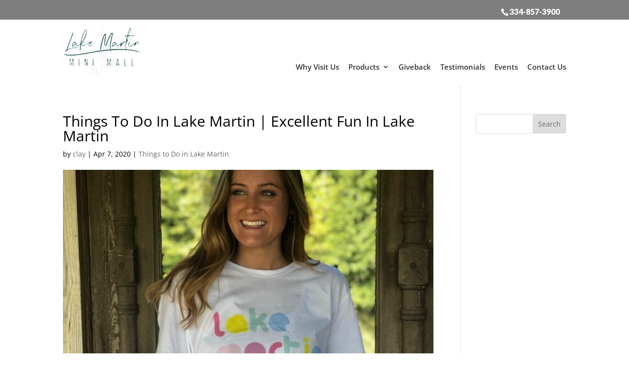

--- FILE ---
content_type: text/css; charset=utf-8
request_url: https://lakemartincubed.com/wp-content/cache/min/1/wp-content/uploads/rmp-menu/css/rmp-menu.css?ver=1715352359
body_size: 1739
content:
#rmp_menu_trigger-1315{width:55px;height:55px;position:fixed;top:15px;border-radius:5px;display:none;text-decoration:none;right:5%;background:#000;transition:transform 0.5s,background-color 0.5s}#rmp_menu_trigger-1315:hover,#rmp_menu_trigger-1315:focus{background:#000;text-decoration:unset}#rmp_menu_trigger-1315.is-active{background:#000}#rmp_menu_trigger-1315 .rmp-trigger-box{width:25px;color:#fff}#rmp_menu_trigger-1315 .rmp-trigger-icon-active,#rmp_menu_trigger-1315 .rmp-trigger-text-open{display:none}#rmp_menu_trigger-1315.is-active .rmp-trigger-icon-active,#rmp_menu_trigger-1315.is-active .rmp-trigger-text-open{display:inline}#rmp_menu_trigger-1315.is-active .rmp-trigger-icon-inactive,#rmp_menu_trigger-1315.is-active .rmp-trigger-text{display:none}#rmp_menu_trigger-1315 .rmp-trigger-label{color:#fff;pointer-events:none;line-height:13px;font-family:inherit;font-size:14px;display:inline;text-transform:inherit}#rmp_menu_trigger-1315 .rmp-trigger-label.rmp-trigger-label-top{display:block;margin-bottom:12px}#rmp_menu_trigger-1315 .rmp-trigger-label.rmp-trigger-label-bottom{display:block;margin-top:12px}#rmp_menu_trigger-1315 .responsive-menu-pro-inner{display:block}#rmp_menu_trigger-1315 .responsive-menu-pro-inner,#rmp_menu_trigger-1315 .responsive-menu-pro-inner::before,#rmp_menu_trigger-1315 .responsive-menu-pro-inner::after{width:25px;height:3px;background-color:#fff;border-radius:4px;position:absolute}#rmp_menu_trigger-1315.is-active .responsive-menu-pro-inner,#rmp_menu_trigger-1315.is-active .responsive-menu-pro-inner::before,#rmp_menu_trigger-1315.is-active .responsive-menu-pro-inner::after{background-color:#fff}#rmp_menu_trigger-1315:hover .responsive-menu-pro-inner,#rmp_menu_trigger-1315:hover .responsive-menu-pro-inner::before,#rmp_menu_trigger-1315:hover .responsive-menu-pro-inner::after{background-color:#fff}@media screen and (max-width:1080px){#rmp_menu_trigger-1315{display:block}#rmp-container-1315{position:fixed;top:0;margin:0;transition:transform 0.5s;overflow:auto;display:block;width:75%;background-color:#212121;background-image:url(../../../../../../../uploads/rmp-menu/css/'');height:100%;left:0;padding-top:0;padding-left:0;padding-bottom:0;padding-right:0}#rmp-menu-wrap-1315{padding-top:0;padding-left:0;padding-bottom:0;padding-right:0;background-color:#212121}#rmp-menu-wrap-1315 .rmp-menu,#rmp-menu-wrap-1315 .rmp-submenu{width:100%;box-sizing:border-box;margin:0;padding:0}#rmp-menu-wrap-1315 .rmp-submenu-depth-1 .rmp-menu-item-link{padding-left:10%}#rmp-menu-wrap-1315 .rmp-submenu-depth-2 .rmp-menu-item-link{padding-left:15%}#rmp-menu-wrap-1315 .rmp-submenu-depth-3 .rmp-menu-item-link{padding-left:20%}#rmp-menu-wrap-1315 .rmp-submenu-depth-4 .rmp-menu-item-link{padding-left:25%}#rmp-menu-wrap-1315 .rmp-submenu.rmp-submenu-open{display:block}#rmp-menu-wrap-1315 .rmp-menu-item{width:100%;list-style:none;margin:0}#rmp-menu-wrap-1315 .rmp-menu-item-link{height:40px;line-height:40px;font-size:13px;border-bottom:1px solid #212121;font-family:inherit;color:#fff;text-align:left;background-color:#212121;font-weight:400;letter-spacing:0;display:block;width:100%;text-decoration:none;position:relative;overflow:hidden;transition:background-color 0.5s,border-color 0.5s,0.5s;padding:0 5%;padding-right:50px}#rmp-menu-wrap-1315 .rmp-menu-item-link:after,#rmp-menu-wrap-1315 .rmp-menu-item-link:before{display:none}#rmp-menu-wrap-1315 .rmp-menu-item-link:hover{color:#fff;border-color:#212121;background-color:#3f3f3f}#rmp-menu-wrap-1315 .rmp-menu-item-link:focus{outline:none;border-color:unset;box-shadow:unset}#rmp-menu-wrap-1315 .rmp-menu-item-link .rmp-font-icon{height:40px;line-height:40px;margin-right:10px;font-size:13px}#rmp-menu-wrap-1315 .rmp-menu-current-item .rmp-menu-item-link{color:#fff;border-color:#212121;background-color:#212121}#rmp-menu-wrap-1315 .rmp-menu-current-item .rmp-menu-item-link:hover{color:#fff;border-color:#3f3f3f;background-color:#3f3f3f}#rmp-menu-wrap-1315 .rmp-menu-subarrow{position:absolute;top:0;bottom:0;text-align:center;overflow:hidden;background-size:cover;overflow:hidden;right:0;border-left-style:solid;border-left-color:#212121;border-left-width:1px;height:39px;width:40px;color:#fff;background-color:#212121}#rmp-menu-wrap-1315 .rmp-menu-subarrow:hover{color:#fff;border-color:#3f3f3f;background-color:#3f3f3f}#rmp-menu-wrap-1315 .rmp-menu-subarrow .rmp-font-icon{margin-right:unset}#rmp-menu-wrap-1315 .rmp-menu-subarrow *{vertical-align:middle;line-height:39px}#rmp-menu-wrap-1315 .rmp-menu-subarrow-active{display:block;background-size:cover;color:#fff;border-color:#212121;background-color:#212121}#rmp-menu-wrap-1315 .rmp-menu-subarrow-active:hover{color:#fff;border-color:#3f3f3f;background-color:#3f3f3f}#rmp-menu-wrap-1315 .rmp-submenu{display:none}#rmp-menu-wrap-1315 .rmp-submenu .rmp-menu-item-link{height:px;line-height:40px;letter-spacing:0;font-size:13px;border-bottom:1px solid #212121;font-family:inherit;color:#fff;text-align:left;background-color:#212121}#rmp-menu-wrap-1315 .rmp-submenu .rmp-menu-item-link:hover{color:#fff;border-color:#212121;background-color:#3f3f3f}#rmp-menu-wrap-1315 .rmp-submenu .rmp-menu-current-item .rmp-menu-item-link{color:#fff;border-color:#212121;background-color:#212121}#rmp-menu-wrap-1315 .rmp-submenu .rmp-menu-current-item .rmp-menu-item-link:hover{color:#fff;border-color:#3f3f3f;background-color:#3f3f3f}#rmp-menu-wrap-1315 .rmp-submenu .rmp-menu-subarrow{right:0;border-right:unset;border-left-style:solid;border-left-color:#212121;border-left-width:1px;height:39px;line-height:39px;width:40px;color:#fff;background-color:#212121}#rmp-menu-wrap-1315 .rmp-submenu .rmp-menu-subarrow:hover{color:#fff;border-color:#3f3f3f;background-color:#3f3f3f}#rmp-menu-wrap-1315 .rmp-submenu .rmp-menu-subarrow-active{color:#fff;border-color:#212121;background-color:#212121}#rmp-menu-wrap-1315 .rmp-submenu .rmp-menu-subarrow-active:hover{color:#fff;border-color:#3f3f3f;background-color:#3f3f3f}#rmp-menu-wrap-1315 .rmp-menu-item-description{margin:0;padding:5px 5%;opacity:.8;color:#fff}#rmp-search-box-1315{display:block;padding-top:0;padding-left:5%;padding-bottom:0;padding-right:5%}#rmp-search-box-1315 .rmp-search-form{margin:0}#rmp-search-box-1315 .rmp-search-box{background:#fff;border:1px solid #dadada;color:#333;width:100%;padding:0 5%;border-radius:30px;height:45px;-webkit-appearance:none}#rmp-search-box-1315 .rmp-search-box::placeholder{color:#c7c7cd}#rmp-search-box-1315 .rmp-search-box:focus{background-color:#fff;outline:2px solid #dadada;color:#333}#rmp-menu-title-1315{background-color:#212121;color:#fff;text-align:left;font-size:13px;padding-top:10%;padding-left:5%;padding-bottom:0%;padding-right:5%;font-weight:400;transition:background-color 0.5s,border-color 0.5s,color 0.5s}#rmp-menu-title-1315:hover{background-color:#212121;color:#fff}#rmp-menu-title-1315>a{color:#fff;width:100%;background-color:unset;text-decoration:none}#rmp-menu-title-1315>a:hover{color:#fff}#rmp-menu-title-1315 .rmp-font-icon{font-size:13px}#rmp-menu-additional-content-1315{padding-top:0;padding-left:5%;padding-bottom:0;padding-right:5%;color:#fff;text-align:center;font-size:16px}}.rmp-container{display:none;visibility:visible;padding:0 0 0 0;z-index:99998;transition:all 0.3s}.rmp-container.rmp-fade-top,.rmp-container.rmp-fade-left,.rmp-container.rmp-fade-right,.rmp-container.rmp-fade-bottom{display:none}.rmp-container.rmp-slide-left,.rmp-container.rmp-push-left{transform:translateX(-100%);-ms-transform:translateX(-100%);-webkit-transform:translateX(-100%);-moz-transform:translateX(-100%)}.rmp-container.rmp-slide-left.rmp-menu-open,.rmp-container.rmp-push-left.rmp-menu-open{transform:translateX(0);-ms-transform:translateX(0);-webkit-transform:translateX(0);-moz-transform:translateX(0)}.rmp-container.rmp-slide-right,.rmp-container.rmp-push-right{transform:translateX(100%);-ms-transform:translateX(100%);-webkit-transform:translateX(100%);-moz-transform:translateX(100%)}.rmp-container.rmp-slide-right.rmp-menu-open,.rmp-container.rmp-push-right.rmp-menu-open{transform:translateX(0);-ms-transform:translateX(0);-webkit-transform:translateX(0);-moz-transform:translateX(0)}.rmp-container.rmp-slide-top,.rmp-container.rmp-push-top{transform:translateY(-100%);-ms-transform:translateY(-100%);-webkit-transform:translateY(-100%);-moz-transform:translateY(-100%)}.rmp-container.rmp-slide-top.rmp-menu-open,.rmp-container.rmp-push-top.rmp-menu-open{transform:translateY(0);-ms-transform:translateY(0);-webkit-transform:translateY(0);-moz-transform:translateY(0)}.rmp-container.rmp-slide-bottom,.rmp-container.rmp-push-bottom{transform:translateY(100%);-ms-transform:translateY(100%);-webkit-transform:translateY(100%);-moz-transform:translateY(100%)}.rmp-container.rmp-slide-bottom.rmp-menu-open,.rmp-container.rmp-push-bottom.rmp-menu-open{transform:translateX(0);-ms-transform:translateX(0);-webkit-transform:translateX(0);-moz-transform:translateX(0)}.rmp-container::-webkit-scrollbar{width:0}.rmp-container ::-webkit-scrollbar-track{box-shadow:inset 0 0 5px transparent}.rmp-container ::-webkit-scrollbar-thumb{background:transparent}.rmp-container ::-webkit-scrollbar-thumb:hover{background:transparent}.rmp-container .rmp-menu-wrap .rmp-menu{transition:none;border-radius:0;box-shadow:none;background:none;border:0;bottom:auto;box-sizing:border-box;clip:auto;color:#666;display:block;float:none;font-family:inherit;font-size:14px;height:auto;left:auto;line-height:1.7;list-style-type:none;margin:0;min-height:auto;max-height:none;opacity:1;outline:none;overflow:visible;padding:0;position:relative;pointer-events:auto;right:auto;text-align:left;text-decoration:none;text-indent:0;text-transform:none;transform:none;top:auto;visibility:inherit;width:auto;word-wrap:break-word;white-space:normal}.rmp-container .rmp-menu-additional-content{display:block;word-break:break-word}.rmp-container .rmp-menu-title{display:flex;flex-direction:column}.rmp-container .rmp-menu-title .rmp-menu-title-image{max-width:100%;margin-bottom:15px;display:block;margin:auto;margin-bottom:15px}button.rmp_menu_trigger{z-index:999999;overflow:hidden;outline:none;border:0;display:none;margin:0;transition:transform 0.5s,background-color 0.5s;padding:0}button.rmp_menu_trigger .responsive-menu-pro-inner::before,button.rmp_menu_trigger .responsive-menu-pro-inner::after{content:"";display:block}button.rmp_menu_trigger .responsive-menu-pro-inner::before{top:10px}button.rmp_menu_trigger .responsive-menu-pro-inner::after{bottom:10px}button.rmp_menu_trigger .rmp-trigger-box{width:40px;display:inline-block;position:relative;pointer-events:none;vertical-align:super}.admin-bar .rmp-container,.admin-bar .rmp_menu_trigger{margin-top:32px!important}@media screen and (max-width:782px){.admin-bar .rmp-container,.admin-bar .rmp_menu_trigger{margin-top:46px!important}}.rmp-menu-trigger-boring .responsive-menu-pro-inner{transition-property:none}.rmp-menu-trigger-boring .responsive-menu-pro-inner::after,.rmp-menu-trigger-boring .responsive-menu-pro-inner::before{transition-property:none}.rmp-menu-trigger-boring.is-active .responsive-menu-pro-inner{transform:rotate(45deg)}.rmp-menu-trigger-boring.is-active .responsive-menu-pro-inner:before{top:0;opacity:0}.rmp-menu-trigger-boring.is-active .responsive-menu-pro-inner:after{bottom:0;transform:rotate(-90deg)}

--- FILE ---
content_type: text/css; charset=utf-8
request_url: https://lakemartincubed.com/wp-content/cache/min/1/wp-content/themes/myle/style.css?ver=1715352359
body_size: 2451
content:
@import url(https://fonts.googleapis.com/css?family=Oswald:400,700|Lato:400,600,900);/*!
Theme Name: Divi
Theme URI: http://www.elegantthemes.com/gallery/divi/
Version: 4.24.2
Description: Smart. Flexible. Beautiful. Divi is the most powerful theme in our collection.
Author: Elegant Themes
Author URI: http://www.elegantthemes.com
License: GNU General Public License v2
License URI: http://www.gnu.org/licenses/gpl-2.0.html
*/
 #page-container{padding-top:0px!important}.container{position:relative;width:80%;max-width:1080px;margin:0 auto}#et-info-phone{cursor:default}.thrive-modal-trigger{cursor:pointer}body.modal-enabled{overflow:hidden;position:fixed;width:100%;height:100%}#thrive-modal-background{position:fixed;top:0;right:0;bottom:0;left:0;z-index:4000;display:none;background-color:#000;opacity:.65;-webkit-transform:translateZ(0);-moz-transform:translateZ(0);transform:translateZ(0)}body.modal-enabled #thrive-modal-background{display:block}.thrive-modal-entire{position:fixed;overflow:auto;overflow-x:hidden;top:50%;right:0;bottom:0;left:0;visibility:hidden;z-index:-5000;opacity:0;-webkit-transform:translateZ(0);-webkit-transition:opacity 0.3s linear;-moz-transition:opacity 0.3s linear;-ms-transition:opacity 0.3s linear;transition:opacity 0.3s linear}.thrive-modal-entire.modal-visible{visibility:visible;opacity:1;z-index:999999;background:rgba(0,0,0,.8);height:100vh;transform:translate(0,-46%);overflow:scroll}.thrive-modal-container{position:relative;top:50%;left:50%;z-index:6000;padding-bottom:60px;max-width:1080px;transform:translate(-50%,-50%)}.thrive-modal{background-color:#fff;border-radius:6px;margin:0 auto;min-width:291px;max-width:calc(100% - 80px);padding:20px;box-sizing:border-box;position:relative;border-top-right-radius:0}.thrive-modal::after{content:"";display:block;clear:both}.thrive-modal .thrive-modal-exit:not(.unstyled){position:absolute;z-index:100;top:-10px;right:-10px;background-color:#888;box-shadow:0 0 8px rgba(0,0,0,1);cursor:pointer;padding:17px;border-radius:50%;min-height:17px;min-width:17px;background-image:url(/wp-content/themes/myle/images/exit-white.png);background-position:center;background-repeat:no-repeat}.thrive-modal .thrive-modal-exit:not(.unstyled):hover{background-color:#777}@media screen and (max-width:420px){.thrive-modal-container{top:50%}.thrive-modal{max-width:100%;width:100%!important;border-radius:0}.thrive-modal .thrive-modal-exit:not(.unstyled){right:4px;top:-40px}}#easter-egg .thrive-modal{width:90%;padding:10px}#easter-egg:not(.modal-visible) #jwEaster-wrapper{width:0%}#easter-egg.modal-visible #jwEaster-wrapper{width:100%}#easter-egg-gallery{display:none;text-align:center;padding:0 40px;position:relative}#easter-egg-gallery-left,#easter-egg-gallery-right{background-color:transparent;border:0;height:57px;width:30px;cursor:pointer;position:absolute;top:50%;margin-top:-30px}#easter-egg-gallery-left{background-image:url(/wp-content/themes/myle/images/episode/related-arrow-left.png);left:0}#easter-egg-gallery-left:hover{background-image:url(/wp-content/themes/myle/images/episode/related-arrow-left-hover.png)}#easter-egg-gallery-right{background-image:url(/wp-content/themes/myle/images/episode/related-arrow-right.png);right:0}#easter-egg-gallery-right:hover{background-image:url(/wp-content/themes/myle/images/episode/related-arrow-right-hover.png)}iframe#youtubePlayer{max-width:100%;width:100%;height:420px}.easter-egg-wrapper{width:980px;margin:0 auto;text-align:right;max-width:100%}.easter-egg-wrapper::before{content:"";display:block;clear:both}.easter-egg-trigger{color:#bcbcbc;font-weight:500;font-size:14px;cursor:pointer!important;display:inline-block;margin:6px 0;padding:6px 12px;background:#eee;border-radius:3px;text-indent:22px}.easter-egg-trigger:hover{color:#0b9bd7!important}#thriveVimeo-aspect,#youtubePlayer{position:relative;height:0;padding-top:56.4%}#thriveVimeo,#youtubePlayer iframe{position:absolute;top:0;left:0;width:100%;height:100%}@media screen and (max-width:980px){.easter-egg-wrapper{width:768px}#easter-egg-mentors-wrapper{width:544px}}@media screen and (max-width:767px){.easter-egg-wrapper,#easter-egg-resources{width:291px;text-align:center}#easter-egg-feedback{float:none}}.btn{display:inline-block;background:#000;padding:.5em 1.5em;border-radius:4px;border:1px solid transparent;color:#fff;text-transform:uppercase;font-weight:600;font-family:"Lato",sans-serif;font-size:16px;transition:all .2s ease-out}.btn:hover{background:#fff;color:#000;border:1px solid #000}.btn.border{background:transparent;color:#fff;border:2px solid #fff}.btn.border:hover{background:#fff;color:#ff0406}.gform_wrapper input[type=submit]{position:relative;background:#333;color:#fff;padding:.7em 1em;border:1px solid transparent;border-radius:0;font-weight:500;font-size:20px;font-family:"Lato",sans-serif;transition:all .2s ease-out}.gform_wrapper input[type=submit]:hover{background:#fff;color:#333;border:1px solid #333}#ll-top-header{width:100%;background:#7e7e7e;padding:12px 0}#ll-top-header:after{content:"";display:block;clear:both}#et-info{width:100%;float:none;padding-bottom:0}#et-info-phone{color:#fff;font-size:16px;font-weight:700;font-family:"Lato",sans-serif;display:inline-block;position:relative;top:3px;line-height:90%;float:right}#et-info-phone span{color:#333;display:block;text-align:left;font-size:10px;text-transform:uppercase}.et-social-icons{margin-top:0;float:left}.et-social-icons li{display:inline-block;margin-left:15px}#ll-top-header .et-social-icon a{color:#ff0406;border-radius:50%;font-size:18px;width:25px;height:25px;padding:0!important;line-height:28px;text-align:center;margin:0 -5px}#top-menu li{display:inline-block;padding-right:22px;font-size:14px;padding-top:20px}#header{padding:5px 0}#logo{max-width:250px;width:25%;float:left;max-height:100%;margin-top:5px}#top-navigation{max-width:860px;width:100%;float:right;margin-top:-60px}nav#top-menu-nav{float:right}#top-menu{position:relative;top:0}#top-menu li{display:inline-block;padding-right:15px;font-size:14px;padding-top:20px}#top-menu li a{font-size:16px;color:#333;font-weight:600}#top-navigation .btn{background:#333;color:#fff;padding:.7em 1em;display:inline-block;float:right;margin-left:20px;line-height:120%;border:none}#hero{padding:70px 0}#hero-text{font-family:'Lato','Oswald',sans-serif;font-size:24px;padding:60px 180px;max-width:880px}#hero-text h1{font-size:41px;font-family:"Oswald","Lato",sans-serif;font-weight:700;text-transform:uppercase;line-height:110%}.et_pb_title_container h1{font-size:26px;color:#000;background:#fff;font-weight:700;text-transform:uppercase;font-style:italic;padding:.5em 1em;display:inline-block;margin:10px auto;border-left:10px solid #000;border-bottom:6px solid #000;border-top:2px solid #000}.mid-block,.mid-block h4{padding:0!important;min-height:200px}.mid-block h4 a{font-family:"Oswald","Lato",sans-serif;font-size:23px;font-weight:700;text-transform:uppercase;display:block;position:absolute;top:0;bottom:0;left:0;right:0;text-align:center;padding:80px 40px;line-height:100%}.mid-block h4 a:after{content:"";display:block;border:0;border-top:2px solid #97dcff;position:relative;top:50%;max-width:40%;margin:0 auto;transition:top .2s ease-out}.mid-block:hover h4 a:after{top:10px}#mid-box-right{padding:240px 2.5%}#mid-box-right.mid-box h4{font-size:42px;font-weight:700;font-family:"Oswald","Lato",sans-serif;text-transform:uppercase;position:absolute;left:50%;top:50%;transform:translate(-50%,-50%)}.mid-box:not(#mid-box-right){min-height:300px}.mid-box:not(#mid-box-right) h4 a{font-size:38px;font-weight:700;font-family:"Oswald","Lato",sans-serif;text-transform:uppercase;position:absolute;top:0;bottom:0;left:0;right:0;padding:120px 80px;line-height:100%}.mid-box{outline:1px solid transparent;transition:all .2s ease-out}.mid-row{padding:0;outline:1px solid transparent;transition:all .2s ease-out}.mid-row h4 a{font-size:45px;font-family:"Oswald","Lato",sans-serif;font-weight:700;text-transform:uppercase;display:block;padding:100px;line-height:110%}.mid-box:hover,.mid-row:hover{outline:1px solid #fff;outline-offset:-20px}.gform_wrapper{margin:23px 0;max-width:100%;background:#7e7e7e;padding-left:20px;border:2px solid #000;border-radius:5px}#top-banner{color:black!important}#twilio-message-box{max-width:400px;margin:0 auto;background:#eee;padding:30px 40px 40px;box-sizing:border-box;border-radius:4px}#twilio-message-box label{margin:20px auto 0;display:block;font-weight:600}#twilio-message-box label:first-of-type{margin-top:0}#twilio-message-box label span{font-style:italic;display:block;font-size:13px;font-weight:400}#twilio-message-box textarea{margin-top:-10px;min-height:80px;width:100%;border-radius:3px;border:1px solid #ccc;padding:10px;box-sizing:border-box}#twilio-message-box input[type=submit]{display:block;margin-top:20px;font-size:18px;font-weight:400;text-transform:uppercase;padding:.6em 3em;height:auto}@media screen and (max-width:1023px){#top-menu-nav{display:none}#et_mobile_nav_menu{display:none}.mobile_menu_bar{display:block;position:relative;line-height:0}}@media screen and (max-width:980px){#et-info{width:100%;text-align:center;display:block;float:none}.et-social-icons,#footer-info{float:right;text-align:center}.et-social-icons{display:block}}@media screen and (max-width:630px){.et_pb_row{width:92.5%!important}.btn{display:block;margin:15px auto;max-width:100%;text-align:center}#et-info{width:100%;text-align:center;display:block;float:none}#et-info-phone,#et-info .et-social-icons{display:block;float:none;text-align:center;width:100%}#et-info-phone span{text-align:center}#et-info .et-social-icons{margin-top:20px}#logo{width:49%;float:none;margin:0 auto 10px;display:block}#top-navigation{margin-top:0;height:0;display:none}#hero{padding:20px 0 0}#hero-text{padding:60px 5%}#hero-text h1{font-size:45px}.mid-block{margin:10px auto}.mid-block h4 a{font-size:36px}.mid-box{margin:10px auto;width:92.5%}.mid-row{max-width:92.5%;margin:10px auto}.mid-row h4 a{padding:40px 5%}#mid-row-3.mid-row{max-width:100%;margin-top:-10px}#mid-row-3 .mid-box h4 a{padding:120px 50px}.mid-box:not(#mid-box-right) h4 a{padding:120px 50px}}